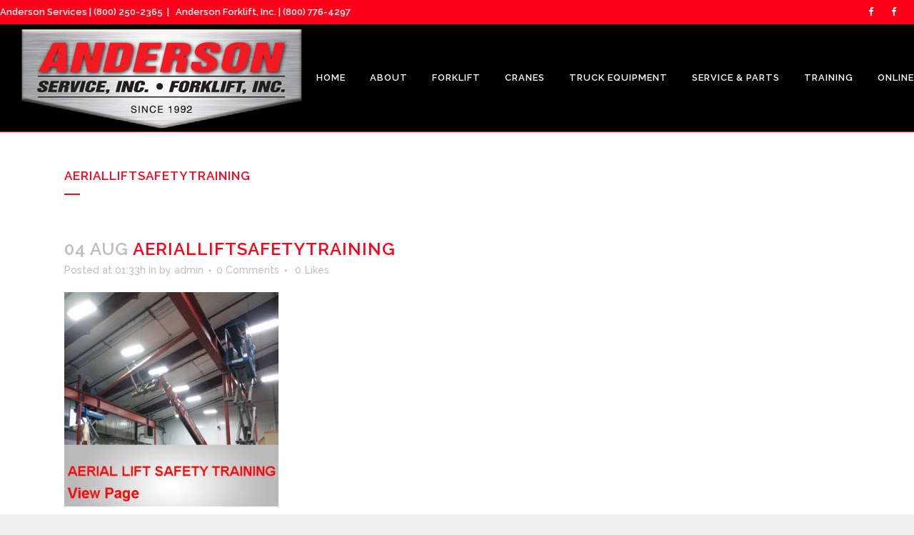

--- FILE ---
content_type: text/html; charset=UTF-8
request_url: https://andersonforkliftinc.com/training/attachment/aerialliftsafetytraining/
body_size: 13893
content:
<!DOCTYPE html>
<html lang="en">
<head>
	<meta charset="UTF-8" />
	
	<title>aerialliftsafetytraining - Anderson Forklift</title>

	
			
						<meta name="viewport" content="width=device-width,initial-scale=1,user-scalable=no">
		
	<link rel="profile" href="https://gmpg.org/xfn/11" />
	<link rel="pingback" href="https://andersonforkliftinc.com/xmlrpc.php" />
	<link rel="shortcut icon" type="image/x-icon" href="https://andersonforkliftinc.com/wp-content/uploads/2017/02/forklift-icon-19-150x150-1.png">
	<link rel="apple-touch-icon" href="https://andersonforkliftinc.com/wp-content/uploads/2017/02/forklift-icon-19-150x150-1.png"/>
			<style>
		#wpadminbar #wp-admin-bar-cp_plugins_top_button .ab-icon:before {
			content: "\f533";
			top: 3px;
		}
		#wpadminbar #wp-admin-bar-cp_plugins_top_button .ab-icon {
			transform: rotate(45deg);
		}
		</style>
	<link href='//fonts.googleapis.com/css?family=Raleway:100,200,300,400,500,600,700,800,900,300italic,400italic' rel='stylesheet' type='text/css'>
<meta name='robots' content='index, follow, max-image-preview:large, max-snippet:-1, max-video-preview:-1' />
	<style>img:is([sizes="auto" i], [sizes^="auto," i]) { contain-intrinsic-size: 3000px 1500px }</style>
	
	<!-- This site is optimized with the Yoast SEO plugin v26.0 - https://yoast.com/wordpress/plugins/seo/ -->
	<link rel="canonical" href="https://andersonforkliftinc.com/training/attachment/aerialliftsafetytraining/" />
	<meta property="og:locale" content="en_US" />
	<meta property="og:type" content="article" />
	<meta property="og:title" content="aerialliftsafetytraining - Anderson Forklift" />
	<meta property="og:url" content="https://andersonforkliftinc.com/training/attachment/aerialliftsafetytraining/" />
	<meta property="og:site_name" content="Anderson Forklift" />
	<meta property="og:image" content="https://andersonforkliftinc.com/training/attachment/aerialliftsafetytraining" />
	<meta property="og:image:width" content="500" />
	<meta property="og:image:height" content="500" />
	<meta property="og:image:type" content="image/jpeg" />
	<meta name="twitter:card" content="summary_large_image" />
	<script type="application/ld+json" class="yoast-schema-graph">{"@context":"https://schema.org","@graph":[{"@type":"WebPage","@id":"https://andersonforkliftinc.com/training/attachment/aerialliftsafetytraining/","url":"https://andersonforkliftinc.com/training/attachment/aerialliftsafetytraining/","name":"aerialliftsafetytraining - Anderson Forklift","isPartOf":{"@id":"https://andersonforkliftinc.com/#website"},"primaryImageOfPage":{"@id":"https://andersonforkliftinc.com/training/attachment/aerialliftsafetytraining/#primaryimage"},"image":{"@id":"https://andersonforkliftinc.com/training/attachment/aerialliftsafetytraining/#primaryimage"},"thumbnailUrl":"https://andersonforkliftinc.com/wp-content/uploads/2018/08/aerialliftsafetytraining.jpg","datePublished":"2018-08-04T01:33:24+00:00","breadcrumb":{"@id":"https://andersonforkliftinc.com/training/attachment/aerialliftsafetytraining/#breadcrumb"},"inLanguage":"en","potentialAction":[{"@type":"ReadAction","target":["https://andersonforkliftinc.com/training/attachment/aerialliftsafetytraining/"]}]},{"@type":"ImageObject","inLanguage":"en","@id":"https://andersonforkliftinc.com/training/attachment/aerialliftsafetytraining/#primaryimage","url":"https://andersonforkliftinc.com/wp-content/uploads/2018/08/aerialliftsafetytraining.jpg","contentUrl":"https://andersonforkliftinc.com/wp-content/uploads/2018/08/aerialliftsafetytraining.jpg","width":500,"height":500},{"@type":"BreadcrumbList","@id":"https://andersonforkliftinc.com/training/attachment/aerialliftsafetytraining/#breadcrumb","itemListElement":[{"@type":"ListItem","position":1,"name":"Home","item":"https://andersonforkliftinc.com/"},{"@type":"ListItem","position":2,"name":"Training","item":"https://andersonforkliftinc.com/training/"},{"@type":"ListItem","position":3,"name":"aerialliftsafetytraining"}]},{"@type":"WebSite","@id":"https://andersonforkliftinc.com/#website","url":"https://andersonforkliftinc.com/","name":"Anderson Forklift","description":"Material Handling Specialsts For Over 35 Years","potentialAction":[{"@type":"SearchAction","target":{"@type":"EntryPoint","urlTemplate":"https://andersonforkliftinc.com/?s={search_term_string}"},"query-input":{"@type":"PropertyValueSpecification","valueRequired":true,"valueName":"search_term_string"}}],"inLanguage":"en"}]}</script>
	<!-- / Yoast SEO plugin. -->


<link rel='dns-prefetch' href='//fonts.googleapis.com' />
<link href='https://fonts.googleapis.com' rel='preconnect' />
<link href='//fonts.gstatic.com' crossorigin='' rel='preconnect' />
<link rel="alternate" type="application/rss+xml" title="Anderson Forklift &raquo; Feed" href="https://andersonforkliftinc.com/feed/" />
<link rel="alternate" type="application/rss+xml" title="Anderson Forklift &raquo; Comments Feed" href="https://andersonforkliftinc.com/comments/feed/" />
<link rel="alternate" type="application/rss+xml" title="Anderson Forklift &raquo; aerialliftsafetytraining Comments Feed" href="https://andersonforkliftinc.com/training/attachment/aerialliftsafetytraining/feed/" />
		<style>
			.lazyload,
			.lazyloading {
				max-width: 100%;
			}
		</style>
		<script type="text/javascript">
/* <![CDATA[ */
window._wpemojiSettings = {"baseUrl":"https:\/\/s.w.org\/images\/core\/emoji\/16.0.1\/72x72\/","ext":".png","svgUrl":"https:\/\/s.w.org\/images\/core\/emoji\/16.0.1\/svg\/","svgExt":".svg","source":{"concatemoji":"https:\/\/andersonforkliftinc.com\/wp-includes\/js\/wp-emoji-release.min.js?ver=6.8.3"}};
/*! This file is auto-generated */
!function(s,n){var o,i,e;function c(e){try{var t={supportTests:e,timestamp:(new Date).valueOf()};sessionStorage.setItem(o,JSON.stringify(t))}catch(e){}}function p(e,t,n){e.clearRect(0,0,e.canvas.width,e.canvas.height),e.fillText(t,0,0);var t=new Uint32Array(e.getImageData(0,0,e.canvas.width,e.canvas.height).data),a=(e.clearRect(0,0,e.canvas.width,e.canvas.height),e.fillText(n,0,0),new Uint32Array(e.getImageData(0,0,e.canvas.width,e.canvas.height).data));return t.every(function(e,t){return e===a[t]})}function u(e,t){e.clearRect(0,0,e.canvas.width,e.canvas.height),e.fillText(t,0,0);for(var n=e.getImageData(16,16,1,1),a=0;a<n.data.length;a++)if(0!==n.data[a])return!1;return!0}function f(e,t,n,a){switch(t){case"flag":return n(e,"\ud83c\udff3\ufe0f\u200d\u26a7\ufe0f","\ud83c\udff3\ufe0f\u200b\u26a7\ufe0f")?!1:!n(e,"\ud83c\udde8\ud83c\uddf6","\ud83c\udde8\u200b\ud83c\uddf6")&&!n(e,"\ud83c\udff4\udb40\udc67\udb40\udc62\udb40\udc65\udb40\udc6e\udb40\udc67\udb40\udc7f","\ud83c\udff4\u200b\udb40\udc67\u200b\udb40\udc62\u200b\udb40\udc65\u200b\udb40\udc6e\u200b\udb40\udc67\u200b\udb40\udc7f");case"emoji":return!a(e,"\ud83e\udedf")}return!1}function g(e,t,n,a){var r="undefined"!=typeof WorkerGlobalScope&&self instanceof WorkerGlobalScope?new OffscreenCanvas(300,150):s.createElement("canvas"),o=r.getContext("2d",{willReadFrequently:!0}),i=(o.textBaseline="top",o.font="600 32px Arial",{});return e.forEach(function(e){i[e]=t(o,e,n,a)}),i}function t(e){var t=s.createElement("script");t.src=e,t.defer=!0,s.head.appendChild(t)}"undefined"!=typeof Promise&&(o="wpEmojiSettingsSupports",i=["flag","emoji"],n.supports={everything:!0,everythingExceptFlag:!0},e=new Promise(function(e){s.addEventListener("DOMContentLoaded",e,{once:!0})}),new Promise(function(t){var n=function(){try{var e=JSON.parse(sessionStorage.getItem(o));if("object"==typeof e&&"number"==typeof e.timestamp&&(new Date).valueOf()<e.timestamp+604800&&"object"==typeof e.supportTests)return e.supportTests}catch(e){}return null}();if(!n){if("undefined"!=typeof Worker&&"undefined"!=typeof OffscreenCanvas&&"undefined"!=typeof URL&&URL.createObjectURL&&"undefined"!=typeof Blob)try{var e="postMessage("+g.toString()+"("+[JSON.stringify(i),f.toString(),p.toString(),u.toString()].join(",")+"));",a=new Blob([e],{type:"text/javascript"}),r=new Worker(URL.createObjectURL(a),{name:"wpTestEmojiSupports"});return void(r.onmessage=function(e){c(n=e.data),r.terminate(),t(n)})}catch(e){}c(n=g(i,f,p,u))}t(n)}).then(function(e){for(var t in e)n.supports[t]=e[t],n.supports.everything=n.supports.everything&&n.supports[t],"flag"!==t&&(n.supports.everythingExceptFlag=n.supports.everythingExceptFlag&&n.supports[t]);n.supports.everythingExceptFlag=n.supports.everythingExceptFlag&&!n.supports.flag,n.DOMReady=!1,n.readyCallback=function(){n.DOMReady=!0}}).then(function(){return e}).then(function(){var e;n.supports.everything||(n.readyCallback(),(e=n.source||{}).concatemoji?t(e.concatemoji):e.wpemoji&&e.twemoji&&(t(e.twemoji),t(e.wpemoji)))}))}((window,document),window._wpemojiSettings);
/* ]]> */
</script>
<link rel='stylesheet' id='fonts-google-css-css' href='https://fonts.googleapis.com/css?family=Cabin%3A400%2C700%2C600&#038;ver=6.8.3' type='text/css' media='all' />
<style id='wp-emoji-styles-inline-css' type='text/css'>

	img.wp-smiley, img.emoji {
		display: inline !important;
		border: none !important;
		box-shadow: none !important;
		height: 1em !important;
		width: 1em !important;
		margin: 0 0.07em !important;
		vertical-align: -0.1em !important;
		background: none !important;
		padding: 0 !important;
	}
</style>
<link rel='stylesheet' id='wp-block-library-css' href='https://andersonforkliftinc.com/wp-includes/css/dist/block-library/style.min.css?ver=6.8.3' type='text/css' media='all' />
<style id='classic-theme-styles-inline-css' type='text/css'>
/*! This file is auto-generated */
.wp-block-button__link{color:#fff;background-color:#32373c;border-radius:9999px;box-shadow:none;text-decoration:none;padding:calc(.667em + 2px) calc(1.333em + 2px);font-size:1.125em}.wp-block-file__button{background:#32373c;color:#fff;text-decoration:none}
</style>
<style id='global-styles-inline-css' type='text/css'>
:root{--wp--preset--aspect-ratio--square: 1;--wp--preset--aspect-ratio--4-3: 4/3;--wp--preset--aspect-ratio--3-4: 3/4;--wp--preset--aspect-ratio--3-2: 3/2;--wp--preset--aspect-ratio--2-3: 2/3;--wp--preset--aspect-ratio--16-9: 16/9;--wp--preset--aspect-ratio--9-16: 9/16;--wp--preset--color--black: #000000;--wp--preset--color--cyan-bluish-gray: #abb8c3;--wp--preset--color--white: #ffffff;--wp--preset--color--pale-pink: #f78da7;--wp--preset--color--vivid-red: #cf2e2e;--wp--preset--color--luminous-vivid-orange: #ff6900;--wp--preset--color--luminous-vivid-amber: #fcb900;--wp--preset--color--light-green-cyan: #7bdcb5;--wp--preset--color--vivid-green-cyan: #00d084;--wp--preset--color--pale-cyan-blue: #8ed1fc;--wp--preset--color--vivid-cyan-blue: #0693e3;--wp--preset--color--vivid-purple: #9b51e0;--wp--preset--gradient--vivid-cyan-blue-to-vivid-purple: linear-gradient(135deg,rgba(6,147,227,1) 0%,rgb(155,81,224) 100%);--wp--preset--gradient--light-green-cyan-to-vivid-green-cyan: linear-gradient(135deg,rgb(122,220,180) 0%,rgb(0,208,130) 100%);--wp--preset--gradient--luminous-vivid-amber-to-luminous-vivid-orange: linear-gradient(135deg,rgba(252,185,0,1) 0%,rgba(255,105,0,1) 100%);--wp--preset--gradient--luminous-vivid-orange-to-vivid-red: linear-gradient(135deg,rgba(255,105,0,1) 0%,rgb(207,46,46) 100%);--wp--preset--gradient--very-light-gray-to-cyan-bluish-gray: linear-gradient(135deg,rgb(238,238,238) 0%,rgb(169,184,195) 100%);--wp--preset--gradient--cool-to-warm-spectrum: linear-gradient(135deg,rgb(74,234,220) 0%,rgb(151,120,209) 20%,rgb(207,42,186) 40%,rgb(238,44,130) 60%,rgb(251,105,98) 80%,rgb(254,248,76) 100%);--wp--preset--gradient--blush-light-purple: linear-gradient(135deg,rgb(255,206,236) 0%,rgb(152,150,240) 100%);--wp--preset--gradient--blush-bordeaux: linear-gradient(135deg,rgb(254,205,165) 0%,rgb(254,45,45) 50%,rgb(107,0,62) 100%);--wp--preset--gradient--luminous-dusk: linear-gradient(135deg,rgb(255,203,112) 0%,rgb(199,81,192) 50%,rgb(65,88,208) 100%);--wp--preset--gradient--pale-ocean: linear-gradient(135deg,rgb(255,245,203) 0%,rgb(182,227,212) 50%,rgb(51,167,181) 100%);--wp--preset--gradient--electric-grass: linear-gradient(135deg,rgb(202,248,128) 0%,rgb(113,206,126) 100%);--wp--preset--gradient--midnight: linear-gradient(135deg,rgb(2,3,129) 0%,rgb(40,116,252) 100%);--wp--preset--font-size--small: 13px;--wp--preset--font-size--medium: 20px;--wp--preset--font-size--large: 36px;--wp--preset--font-size--x-large: 42px;--wp--preset--spacing--20: 0.44rem;--wp--preset--spacing--30: 0.67rem;--wp--preset--spacing--40: 1rem;--wp--preset--spacing--50: 1.5rem;--wp--preset--spacing--60: 2.25rem;--wp--preset--spacing--70: 3.38rem;--wp--preset--spacing--80: 5.06rem;--wp--preset--shadow--natural: 6px 6px 9px rgba(0, 0, 0, 0.2);--wp--preset--shadow--deep: 12px 12px 50px rgba(0, 0, 0, 0.4);--wp--preset--shadow--sharp: 6px 6px 0px rgba(0, 0, 0, 0.2);--wp--preset--shadow--outlined: 6px 6px 0px -3px rgba(255, 255, 255, 1), 6px 6px rgba(0, 0, 0, 1);--wp--preset--shadow--crisp: 6px 6px 0px rgba(0, 0, 0, 1);}:where(.is-layout-flex){gap: 0.5em;}:where(.is-layout-grid){gap: 0.5em;}body .is-layout-flex{display: flex;}.is-layout-flex{flex-wrap: wrap;align-items: center;}.is-layout-flex > :is(*, div){margin: 0;}body .is-layout-grid{display: grid;}.is-layout-grid > :is(*, div){margin: 0;}:where(.wp-block-columns.is-layout-flex){gap: 2em;}:where(.wp-block-columns.is-layout-grid){gap: 2em;}:where(.wp-block-post-template.is-layout-flex){gap: 1.25em;}:where(.wp-block-post-template.is-layout-grid){gap: 1.25em;}.has-black-color{color: var(--wp--preset--color--black) !important;}.has-cyan-bluish-gray-color{color: var(--wp--preset--color--cyan-bluish-gray) !important;}.has-white-color{color: var(--wp--preset--color--white) !important;}.has-pale-pink-color{color: var(--wp--preset--color--pale-pink) !important;}.has-vivid-red-color{color: var(--wp--preset--color--vivid-red) !important;}.has-luminous-vivid-orange-color{color: var(--wp--preset--color--luminous-vivid-orange) !important;}.has-luminous-vivid-amber-color{color: var(--wp--preset--color--luminous-vivid-amber) !important;}.has-light-green-cyan-color{color: var(--wp--preset--color--light-green-cyan) !important;}.has-vivid-green-cyan-color{color: var(--wp--preset--color--vivid-green-cyan) !important;}.has-pale-cyan-blue-color{color: var(--wp--preset--color--pale-cyan-blue) !important;}.has-vivid-cyan-blue-color{color: var(--wp--preset--color--vivid-cyan-blue) !important;}.has-vivid-purple-color{color: var(--wp--preset--color--vivid-purple) !important;}.has-black-background-color{background-color: var(--wp--preset--color--black) !important;}.has-cyan-bluish-gray-background-color{background-color: var(--wp--preset--color--cyan-bluish-gray) !important;}.has-white-background-color{background-color: var(--wp--preset--color--white) !important;}.has-pale-pink-background-color{background-color: var(--wp--preset--color--pale-pink) !important;}.has-vivid-red-background-color{background-color: var(--wp--preset--color--vivid-red) !important;}.has-luminous-vivid-orange-background-color{background-color: var(--wp--preset--color--luminous-vivid-orange) !important;}.has-luminous-vivid-amber-background-color{background-color: var(--wp--preset--color--luminous-vivid-amber) !important;}.has-light-green-cyan-background-color{background-color: var(--wp--preset--color--light-green-cyan) !important;}.has-vivid-green-cyan-background-color{background-color: var(--wp--preset--color--vivid-green-cyan) !important;}.has-pale-cyan-blue-background-color{background-color: var(--wp--preset--color--pale-cyan-blue) !important;}.has-vivid-cyan-blue-background-color{background-color: var(--wp--preset--color--vivid-cyan-blue) !important;}.has-vivid-purple-background-color{background-color: var(--wp--preset--color--vivid-purple) !important;}.has-black-border-color{border-color: var(--wp--preset--color--black) !important;}.has-cyan-bluish-gray-border-color{border-color: var(--wp--preset--color--cyan-bluish-gray) !important;}.has-white-border-color{border-color: var(--wp--preset--color--white) !important;}.has-pale-pink-border-color{border-color: var(--wp--preset--color--pale-pink) !important;}.has-vivid-red-border-color{border-color: var(--wp--preset--color--vivid-red) !important;}.has-luminous-vivid-orange-border-color{border-color: var(--wp--preset--color--luminous-vivid-orange) !important;}.has-luminous-vivid-amber-border-color{border-color: var(--wp--preset--color--luminous-vivid-amber) !important;}.has-light-green-cyan-border-color{border-color: var(--wp--preset--color--light-green-cyan) !important;}.has-vivid-green-cyan-border-color{border-color: var(--wp--preset--color--vivid-green-cyan) !important;}.has-pale-cyan-blue-border-color{border-color: var(--wp--preset--color--pale-cyan-blue) !important;}.has-vivid-cyan-blue-border-color{border-color: var(--wp--preset--color--vivid-cyan-blue) !important;}.has-vivid-purple-border-color{border-color: var(--wp--preset--color--vivid-purple) !important;}.has-vivid-cyan-blue-to-vivid-purple-gradient-background{background: var(--wp--preset--gradient--vivid-cyan-blue-to-vivid-purple) !important;}.has-light-green-cyan-to-vivid-green-cyan-gradient-background{background: var(--wp--preset--gradient--light-green-cyan-to-vivid-green-cyan) !important;}.has-luminous-vivid-amber-to-luminous-vivid-orange-gradient-background{background: var(--wp--preset--gradient--luminous-vivid-amber-to-luminous-vivid-orange) !important;}.has-luminous-vivid-orange-to-vivid-red-gradient-background{background: var(--wp--preset--gradient--luminous-vivid-orange-to-vivid-red) !important;}.has-very-light-gray-to-cyan-bluish-gray-gradient-background{background: var(--wp--preset--gradient--very-light-gray-to-cyan-bluish-gray) !important;}.has-cool-to-warm-spectrum-gradient-background{background: var(--wp--preset--gradient--cool-to-warm-spectrum) !important;}.has-blush-light-purple-gradient-background{background: var(--wp--preset--gradient--blush-light-purple) !important;}.has-blush-bordeaux-gradient-background{background: var(--wp--preset--gradient--blush-bordeaux) !important;}.has-luminous-dusk-gradient-background{background: var(--wp--preset--gradient--luminous-dusk) !important;}.has-pale-ocean-gradient-background{background: var(--wp--preset--gradient--pale-ocean) !important;}.has-electric-grass-gradient-background{background: var(--wp--preset--gradient--electric-grass) !important;}.has-midnight-gradient-background{background: var(--wp--preset--gradient--midnight) !important;}.has-small-font-size{font-size: var(--wp--preset--font-size--small) !important;}.has-medium-font-size{font-size: var(--wp--preset--font-size--medium) !important;}.has-large-font-size{font-size: var(--wp--preset--font-size--large) !important;}.has-x-large-font-size{font-size: var(--wp--preset--font-size--x-large) !important;}
:where(.wp-block-post-template.is-layout-flex){gap: 1.25em;}:where(.wp-block-post-template.is-layout-grid){gap: 1.25em;}
:where(.wp-block-columns.is-layout-flex){gap: 2em;}:where(.wp-block-columns.is-layout-grid){gap: 2em;}
:root :where(.wp-block-pullquote){font-size: 1.5em;line-height: 1.6;}
</style>
<link rel='stylesheet' id='cptch_stylesheet-css' href='https://andersonforkliftinc.com/wp-content/plugins/captcha/css/front_end_style.css?ver=4.4.5' type='text/css' media='all' />
<link rel='stylesheet' id='dashicons-css' href='https://andersonforkliftinc.com/wp-includes/css/dashicons.min.css?ver=6.8.3' type='text/css' media='all' />
<link rel='stylesheet' id='cptch_desktop_style-css' href='https://andersonforkliftinc.com/wp-content/plugins/captcha/css/desktop_style.css?ver=4.4.5' type='text/css' media='all' />
<link rel='stylesheet' id='contact-form-7-css' href='https://andersonforkliftinc.com/wp-content/plugins/contact-form-7/includes/css/styles.css?ver=6.1.1' type='text/css' media='all' />
<link rel='stylesheet' id='default_style-css' href='https://andersonforkliftinc.com/wp-content/themes/bridge/style.css?ver=6.8.3' type='text/css' media='all' />
<link rel='stylesheet' id='qode_font_awesome-css' href='https://andersonforkliftinc.com/wp-content/themes/bridge/css/font-awesome/css/font-awesome.min.css?ver=6.8.3' type='text/css' media='all' />
<link rel='stylesheet' id='qode_font_elegant-css' href='https://andersonforkliftinc.com/wp-content/themes/bridge/css/elegant-icons/style.min.css?ver=6.8.3' type='text/css' media='all' />
<link rel='stylesheet' id='qode_linea_icons-css' href='https://andersonforkliftinc.com/wp-content/themes/bridge/css/linea-icons/style.css?ver=6.8.3' type='text/css' media='all' />
<link rel='stylesheet' id='stylesheet-css' href='https://andersonforkliftinc.com/wp-content/themes/bridge/css/stylesheet.min.css?ver=6.8.3' type='text/css' media='all' />
<link rel='stylesheet' id='qode_print-css' href='https://andersonforkliftinc.com/wp-content/themes/bridge/css/print.css?ver=6.8.3' type='text/css' media='all' />
<link rel='stylesheet' id='mac_stylesheet-css' href='https://andersonforkliftinc.com/wp-content/themes/bridge/css/mac_stylesheet.css?ver=6.8.3' type='text/css' media='all' />
<link rel='stylesheet' id='webkit-css' href='https://andersonforkliftinc.com/wp-content/themes/bridge/css/webkit_stylesheet.css?ver=6.8.3' type='text/css' media='all' />
<link rel='stylesheet' id='style_dynamic-css' href='https://andersonforkliftinc.com/wp-content/themes/bridge/css/style_dynamic.css?ver=1546916835' type='text/css' media='all' />
<link rel='stylesheet' id='responsive-css' href='https://andersonforkliftinc.com/wp-content/themes/bridge/css/responsive.min.css?ver=6.8.3' type='text/css' media='all' />
<link rel='stylesheet' id='style_dynamic_responsive-css' href='https://andersonforkliftinc.com/wp-content/themes/bridge/css/style_dynamic_responsive.css?ver=1546916835' type='text/css' media='all' />
<link rel='stylesheet' id='js_composer_front-css' href='https://andersonforkliftinc.com/wp-content/plugins/js_composer/assets/css/js_composer.min.css?ver=7.9' type='text/css' media='all' />
<link rel='stylesheet' id='custom_css-css' href='https://andersonforkliftinc.com/wp-content/themes/bridge/css/custom_css.css?ver=1546916835' type='text/css' media='all' />
<link rel='stylesheet' id='childstyle-css' href='https://andersonforkliftinc.com/wp-content/themes/bridge-child/style.css?ver=6.8.3' type='text/css' media='all' />
<link rel='stylesheet' id='hor-tree-css-css' href='https://andersonforkliftinc.com/wp-content/plugins/tree-website-map/lib/horizontal-tree/style.css?ver=6.8.3' type='text/css' media='all' />
<link rel='stylesheet' id='wm-awesome-css-css' href='https://andersonforkliftinc.com/wp-content/plugins/tree-website-map/lib/font-awesome/css/font-awesome.min.css?ver=6.8.3' type='text/css' media='all' />
<link rel='stylesheet' id='wm-jstree-proton-theme-css-css' href='https://andersonforkliftinc.com/wp-content/plugins/tree-website-map/lib/jstree-bootstrap-theme/src/themes/proton/style.css?ver=6.8.3' type='text/css' media='all' />
<link rel='stylesheet' id='jstree-css-css' href='https://andersonforkliftinc.com/wp-content/plugins/tree-website-map/lib/jstree/dist/themes/default/style.css?ver=6.8.3' type='text/css' media='all' />
<link rel='stylesheet' id='wm-css-css' href='https://andersonforkliftinc.com/wp-content/plugins/tree-website-map/css/style_css.css?ver=1.1' type='text/css' media='all' />
<script type="text/javascript" src="https://andersonforkliftinc.com/wp-includes/js/jquery/jquery.min.js?ver=3.7.1" id="jquery-core-js"></script>
<script type="text/javascript" src="https://andersonforkliftinc.com/wp-includes/js/jquery/jquery-migrate.min.js?ver=3.4.1" id="jquery-migrate-js"></script>
<script type="text/javascript" src="https://andersonforkliftinc.com/wp-content/plugins/revslider/public/assets/js/rbtools.min.js?ver=6.6.14" async id="tp-tools-js"></script>
<script type="text/javascript" src="https://andersonforkliftinc.com/wp-content/plugins/revslider/public/assets/js/rs6.min.js?ver=6.6.14" async id="revmin-js"></script>
<script type="text/javascript" src="https://andersonforkliftinc.com/wp-content/plugins/tree-website-map/lib/horizontal-tree/js/jquery-ui.js?ver=6.8.3" id="jquery-ui-js-js"></script>
<script type="text/javascript" src="https://andersonforkliftinc.com/wp-content/plugins/tree-website-map/js/js.js?ver=6.8.3" id="wm-js-js"></script>
<script></script><link rel="https://api.w.org/" href="https://andersonforkliftinc.com/wp-json/" /><link rel="alternate" title="JSON" type="application/json" href="https://andersonforkliftinc.com/wp-json/wp/v2/media/758" /><link rel="EditURI" type="application/rsd+xml" title="RSD" href="https://andersonforkliftinc.com/xmlrpc.php?rsd" />
<meta name="generator" content="WordPress 6.8.3" />
<link rel='shortlink' href='https://andersonforkliftinc.com/?p=758' />
<link rel="alternate" title="oEmbed (JSON)" type="application/json+oembed" href="https://andersonforkliftinc.com/wp-json/oembed/1.0/embed?url=https%3A%2F%2Fandersonforkliftinc.com%2Ftraining%2Fattachment%2Faerialliftsafetytraining%2F" />
<link rel="alternate" title="oEmbed (XML)" type="text/xml+oembed" href="https://andersonforkliftinc.com/wp-json/oembed/1.0/embed?url=https%3A%2F%2Fandersonforkliftinc.com%2Ftraining%2Fattachment%2Faerialliftsafetytraining%2F&#038;format=xml" />
		<script>
			document.documentElement.className = document.documentElement.className.replace('no-js', 'js');
		</script>
				<style>
			.no-js img.lazyload {
				display: none;
			}

			figure.wp-block-image img.lazyloading {
				min-width: 150px;
			}

			.lazyload,
			.lazyloading {
				--smush-placeholder-width: 100px;
				--smush-placeholder-aspect-ratio: 1/1;
				width: var(--smush-image-width, var(--smush-placeholder-width)) !important;
				aspect-ratio: var(--smush-image-aspect-ratio, var(--smush-placeholder-aspect-ratio)) !important;
			}

						.lazyload, .lazyloading {
				opacity: 0;
			}

			.lazyloaded {
				opacity: 1;
				transition: opacity 400ms;
				transition-delay: 0ms;
			}

					</style>
		<meta name="generator" content="Powered by WPBakery Page Builder - drag and drop page builder for WordPress."/>
<meta name="generator" content="Powered by Slider Revolution 6.6.14 - responsive, Mobile-Friendly Slider Plugin for WordPress with comfortable drag and drop interface." />
<script>function setREVStartSize(e){
			//window.requestAnimationFrame(function() {
				window.RSIW = window.RSIW===undefined ? window.innerWidth : window.RSIW;
				window.RSIH = window.RSIH===undefined ? window.innerHeight : window.RSIH;
				try {
					var pw = document.getElementById(e.c).parentNode.offsetWidth,
						newh;
					pw = pw===0 || isNaN(pw) || (e.l=="fullwidth" || e.layout=="fullwidth") ? window.RSIW : pw;
					e.tabw = e.tabw===undefined ? 0 : parseInt(e.tabw);
					e.thumbw = e.thumbw===undefined ? 0 : parseInt(e.thumbw);
					e.tabh = e.tabh===undefined ? 0 : parseInt(e.tabh);
					e.thumbh = e.thumbh===undefined ? 0 : parseInt(e.thumbh);
					e.tabhide = e.tabhide===undefined ? 0 : parseInt(e.tabhide);
					e.thumbhide = e.thumbhide===undefined ? 0 : parseInt(e.thumbhide);
					e.mh = e.mh===undefined || e.mh=="" || e.mh==="auto" ? 0 : parseInt(e.mh,0);
					if(e.layout==="fullscreen" || e.l==="fullscreen")
						newh = Math.max(e.mh,window.RSIH);
					else{
						e.gw = Array.isArray(e.gw) ? e.gw : [e.gw];
						for (var i in e.rl) if (e.gw[i]===undefined || e.gw[i]===0) e.gw[i] = e.gw[i-1];
						e.gh = e.el===undefined || e.el==="" || (Array.isArray(e.el) && e.el.length==0)? e.gh : e.el;
						e.gh = Array.isArray(e.gh) ? e.gh : [e.gh];
						for (var i in e.rl) if (e.gh[i]===undefined || e.gh[i]===0) e.gh[i] = e.gh[i-1];
											
						var nl = new Array(e.rl.length),
							ix = 0,
							sl;
						e.tabw = e.tabhide>=pw ? 0 : e.tabw;
						e.thumbw = e.thumbhide>=pw ? 0 : e.thumbw;
						e.tabh = e.tabhide>=pw ? 0 : e.tabh;
						e.thumbh = e.thumbhide>=pw ? 0 : e.thumbh;
						for (var i in e.rl) nl[i] = e.rl[i]<window.RSIW ? 0 : e.rl[i];
						sl = nl[0];
						for (var i in nl) if (sl>nl[i] && nl[i]>0) { sl = nl[i]; ix=i;}
						var m = pw>(e.gw[ix]+e.tabw+e.thumbw) ? 1 : (pw-(e.tabw+e.thumbw)) / (e.gw[ix]);
						newh =  (e.gh[ix] * m) + (e.tabh + e.thumbh);
					}
					var el = document.getElementById(e.c);
					if (el!==null && el) el.style.height = newh+"px";
					el = document.getElementById(e.c+"_wrapper");
					if (el!==null && el) {
						el.style.height = newh+"px";
						el.style.display = "block";
					}
				} catch(e){
					console.log("Failure at Presize of Slider:" + e)
				}
			//});
		  };</script>
<noscript><style> .wpb_animate_when_almost_visible { opacity: 1; }</style></noscript></head>
<!-- phone insertion script begins -->
 
<script type='text/javascript' src='https://reports.hibu.com/analytics/js/ybDynamicPhoneInsertion.js'></script>
 
<script>
 
ybFindPhNums = ['18007764297', '18007764297', '18002502365', '18002502365'];
ybReplacePhNums = ['18009825065', '18004818896', '18009970722', '18008989302'];
 
            document.addEventListener("YextPhoneChangeEvent", yextPhoneChangeEventHandler, false);
 
            function yextPhoneChangeEventHandler(e) {
                        e.preventDefault();
                        ybFun_ReplaceText();
            }
 
            if (typeof dmAPI != 'undefined') {
                        dmAPI.runOnReady('dpni', function() {
                                    setTimeout(ybFun_ReplaceText, 500);
                        });
                        dmAPI.subscribeEvent(dmAPI.EVENTS.SHOW_POPUP, function(data) {
                                    setTimeout(ybFun_ReplaceText, 500);
                                    console.log('dmAPI.EVENTS.SHOW_POPUP' + data);
                        });
            } else {
                        window.onload = function() {
                                    setTimeout(ybFun_ReplaceText, 500);
                        }
            }
 
</script>
 
<!-- phone insertion script ends -->

<body class="attachment wp-singular attachment-template-default single single-attachment postid-758 attachmentid-758 attachment-jpeg wp-theme-bridge wp-child-theme-bridge-child  paspartu_enabled hide_top_bar_on_mobile_header qode-content-sidebar-responsive qode-child-theme-ver-1.0.0 qode-theme-ver-9.1.3 wpb-js-composer js-comp-ver-7.9 vc_responsive">
	  <script type="text/javascript" src="https://secure.shoo5woop.com/js/166457.js" ></script>
<noscript><img alt="" src="https://secure.shoo5woop.com/166457.png" style="display:none;" /></noscript>
	  

						<div class="wrapper">
	<div class="wrapper_inner">
	<!-- Google Analytics start -->
			<script>
			var _gaq = _gaq || [];
			_gaq.push(['_setAccount', 'UA-107280954-1']);
			_gaq.push(['_trackPageview']);

			(function() {
				var ga = document.createElement('script'); ga.type = 'text/javascript'; ga.async = true;
				ga.src = ('https:' == document.location.protocol ? 'https://ssl' : 'http://www') + '.google-analytics.com/ga.js';
				var s = document.getElementsByTagName('script')[0]; s.parentNode.insertBefore(ga, s);
			})();
		</script>
		<!-- Google Analytics end -->

	


<header class=" has_top scroll_header_top_area  fixed scrolled_not_transparent with_border paspartu_header_alignment menu_position_left page_header">
    <div class="header_inner clearfix">

		<div class="header_top_bottom_holder">
			<div class="header_top clearfix" style='' >
								<div class="left">
						<div class="inner">
						<div class="header-widget widget_text header-left-widget">			<div class="textwidget">Anderson Services | <a href="tel:800-250-2365">(800) 250-2365</a><br/></div>
		</div><div class="header-widget widget_text header-left-widget">			<div class="textwidget">&nbsp; | &nbsp; Anderson Forklift, Inc. | 
<a href="tel:800-776-4297">(800) 776-4297</a></div>
		</div>						</div>
					</div>
					<div class="right">
						<div class="inner">
						<span class='q_social_icon_holder normal_social' ><a href='https://www.facebook.com/AndersonForklift/' target='_blank'><i class="qode_icon_font_awesome fa fa-facebook  simple_social" style="" ></i></a></span><span class='q_social_icon_holder normal_social' ><a href='https://www.facebook.com/AndersonServiceIncorporated/' target='_blank'><i class="qode_icon_font_awesome fa fa-facebook  simple_social" style="" ></i></a></span>						</div>
					</div>
						</div>
		<div class="header_bottom clearfix" style='' >
		                    					<div class="header_inner_left">
                        													<div class="mobile_menu_button">
                                <span>
                                    <i class="qode_icon_font_awesome fa fa-bars " ></i>                                </span>
                            </div>
												<div class="logo_wrapper">
                            							<div class="q_logo">
								<a href="https://andersonforkliftinc.com/">
									<img class="normal lazyload" data-src="https://andersonforkliftinc.com/wp-content/uploads/2017/07/logo.jpg" alt="Logo" src="[data-uri]" />
									<img class="light lazyload" data-src="https://andersonforkliftinc.com/wp-content/uploads/2017/07/logo-1.jpg" alt="Logo" src="[data-uri]" />
									<img class="dark lazyload" data-src="https://andersonforkliftinc.com/wp-content/uploads/2017/07/logo-2.jpg" alt="Logo" src="[data-uri]" />
									<img class="sticky lazyload" data-src="https://andersonforkliftinc.com/wp-content/uploads/2017/07/logo-3.jpg" alt="Logo" src="[data-uri]" />
									<img class="mobile lazyload" data-src="https://andersonforkliftinc.com/wp-content/uploads/2017/07/logo.jpg" alt="Logo" src="[data-uri]" />
																	</a>
							</div>
                            						</div>
                                                					</div>
                    					                                                							<div class="header_inner_right">
                                <div class="side_menu_button_wrapper right">
																		                                    <div class="side_menu_button">
									
										                                                                                                                    </div>
                                </div>
							</div>
												
						
						<nav class="main_menu drop_down left">
						<ul id="menu-main-menu" class=""><li id="nav-menu-item-279" class="menu-item menu-item-type-post_type menu-item-object-page menu-item-home  narrow"><a href="https://andersonforkliftinc.com/" class=""><i class="menu_icon blank fa"></i><span>Home</span><span class="plus"></span></a></li>
<li id="nav-menu-item-278" class="menu-item menu-item-type-post_type menu-item-object-page  narrow"><a href="https://andersonforkliftinc.com/about/" class=""><i class="menu_icon blank fa"></i><span>About</span><span class="plus"></span></a></li>
<li id="nav-menu-item-383" class="menu-item menu-item-type-post_type menu-item-object-page menu-item-has-children  has_sub wide"><a href="https://andersonforkliftinc.com/forklift-3/" class=""><i class="menu_icon blank fa"></i><span>Forklift</span><span class="plus"></span></a>
<div class="second"><div class="inner"><ul>
	<li id="nav-menu-item-385" class="menu-item menu-item-type-post_type menu-item-object-page "><a href="https://andersonforkliftinc.com/forklift-3/new/" class=""><i class="menu_icon blank fa"></i><span>New</span><span class="plus"></span></a></li>
	<li id="nav-menu-item-381" class="menu-item menu-item-type-post_type menu-item-object-page "><a href="https://andersonforkliftinc.com/forklift-3/forklifts-on-site/" class=""><i class="menu_icon blank fa"></i><span>Forklifts On Site</span><span class="plus"></span></a></li>
	<li id="nav-menu-item-1240" class="menu-item menu-item-type-post_type menu-item-object-page menu-item-has-children sub"><a href="https://andersonforkliftinc.com/doosan-forklifts/" class=""><i class="menu_icon blank fa"></i><span>Bobcat Forklifts</span><span class="plus"></span><i class="q_menu_arrow fa fa-angle-right"></i></a>
	<ul>
		<li id="nav-menu-item-1241" class="menu-item menu-item-type-post_type menu-item-object-page menu-item-has-children "><a href="https://andersonforkliftinc.com/unicarriers-products/" class=""><i class="menu_icon blank fa"></i><span>UniCarriers Products</span><span class="plus"></span></a>
		<ul>
			<li id="nav-menu-item-1242" class="menu-item menu-item-type-post_type menu-item-object-page menu-item-has-children "><a href="https://andersonforkliftinc.com/crown/" class=""><i class="menu_icon blank fa"></i><span>Crown</span><span class="plus"></span></a>
			<ul>
				<li id="nav-menu-item-1777" class="menu-item menu-item-type-custom menu-item-object-custom "><a target="_blank" href="https://shop.crown.com/" class=""><i class="menu_icon blank fa"></i><span>shop.crown.com</span><span class="plus"></span></a></li>
				<li id="nav-menu-item-1767" class="menu-item menu-item-type-custom menu-item-object-custom "><a target="_blank" href="https://www.crown.com/en-us/fleet-management.html" class=""><i class="menu_icon blank fa"></i><span>Crown Fleet Management Representation</span><span class="plus"></span></a></li>
				<li id="nav-menu-item-1768" class="menu-item menu-item-type-custom menu-item-object-custom "><a target="_blank" href="https://www.crown.com/en-us/v-force-energy-solutions.html" class=""><i class="menu_icon blank fa"></i><span>Crown V-Force Energy Solutions Representation</span><span class="plus"></span></a></li>
				<li id="nav-menu-item-1772" class="menu-item menu-item-type-custom menu-item-object-custom "><a target="_blank" href="https://www.crown.com/en-us/service-parts/forklift-service-request-app.html" class=""><i class="menu_icon blank fa"></i><span>Crown Service Request App</span><span class="plus"></span></a></li>
			</ul>
</li>
		</ul>
</li>
	</ul>
</li>
</ul></div></div>
</li>
<li id="nav-menu-item-843" class="menu-item menu-item-type-custom menu-item-object-custom menu-item-has-children  has_sub narrow"><a target="_blank" href="https://andersonserviceinc.com/cranes/" class=""><i class="menu_icon blank fa"></i><span>Cranes</span><span class="plus"></span></a>
<div class="second"><div class="inner"><ul>
	<li id="nav-menu-item-844" class="menu-item menu-item-type-custom menu-item-object-custom "><a target="_blank" href="https://andersonserviceinc.com/cranes/mobile/" class=""><i class="menu_icon blank fa"></i><span>Mobile</span><span class="plus"></span></a></li>
	<li id="nav-menu-item-845" class="menu-item menu-item-type-custom menu-item-object-custom "><a target="_blank" href="https://andersonserviceinc.com/cranes/hoist/" class=""><i class="menu_icon blank fa"></i><span>Hoist</span><span class="plus"></span></a></li>
	<li id="nav-menu-item-846" class="menu-item menu-item-type-custom menu-item-object-custom "><a href="https://andersonserviceinc.com/cranes/bridge/" class=""><i class="menu_icon blank fa"></i><span>Bridge</span><span class="plus"></span></a></li>
	<li id="nav-menu-item-847" class="menu-item menu-item-type-custom menu-item-object-custom "><a target="_blank" href="https://andersonserviceinc.com/cranes/gantry/" class=""><i class="menu_icon blank fa"></i><span>Gantry</span><span class="plus"></span></a></li>
	<li id="nav-menu-item-848" class="menu-item menu-item-type-custom menu-item-object-custom "><a target="_blank" href="https://andersonserviceinc.com/cranes/jib/" class=""><i class="menu_icon blank fa"></i><span>Jib</span><span class="plus"></span></a></li>
	<li id="nav-menu-item-301" class="menu-item menu-item-type-post_type menu-item-object-page "><a href="https://andersonforkliftinc.com/?page_id=247" class=""><i class="menu_icon blank fa"></i><span>Design/Install</span><span class="plus"></span></a></li>
</ul></div></div>
</li>
<li id="nav-menu-item-860" class="menu-item menu-item-type-custom menu-item-object-custom menu-item-has-children  has_sub narrow"><a target="_blank" href="https://andersonserviceinc.com/truck-equipment/" class=""><i class="menu_icon blank fa"></i><span>Truck Equipment</span><span class="plus"></span></a>
<div class="second"><div class="inner"><ul>
	<li id="nav-menu-item-861" class="menu-item menu-item-type-custom menu-item-object-custom "><a target="_blank" href="https://andersonserviceinc.com/truck-equipment/bodies-platforms/" class=""><i class="menu_icon blank fa"></i><span>Bodies &#038; Platforms</span><span class="plus"></span></a></li>
	<li id="nav-menu-item-862" class="menu-item menu-item-type-custom menu-item-object-custom "><a target="_blank" href="https://andersonserviceinc.com/truck-equipment/lifts-gates/" class=""><i class="menu_icon blank fa"></i><span>Lifts &#038; Gates</span><span class="plus"></span></a></li>
	<li id="nav-menu-item-863" class="menu-item menu-item-type-custom menu-item-object-custom "><a target="_blank" href="https://andersonserviceinc.com/truck-equipment/snow-plows/" class=""><i class="menu_icon blank fa"></i><span>Snow Plows</span><span class="plus"></span></a></li>
</ul></div></div>
</li>
<li id="nav-menu-item-416" class="menu-item menu-item-type-post_type menu-item-object-page menu-item-has-children  has_sub wide"><a href="https://andersonforkliftinc.com/service-parts/" class=""><i class="menu_icon blank fa"></i><span>Service &#038; Parts</span><span class="plus"></span></a>
<div class="second"><div class="inner"><ul>
	<li id="nav-menu-item-425" class="menu-item menu-item-type-post_type menu-item-object-page "><a href="https://andersonforkliftinc.com/service-parts/inspections/" class=""><i class="menu_icon blank fa"></i><span>Inspections</span><span class="plus"></span></a></li>
	<li id="nav-menu-item-431" class="menu-item menu-item-type-post_type menu-item-object-page "><a href="https://andersonforkliftinc.com/service-parts/our-service/" class=""><i class="menu_icon blank fa"></i><span>Our Service</span><span class="plus"></span></a></li>
	<li id="nav-menu-item-430" class="menu-item menu-item-type-post_type menu-item-object-page "><a href="https://andersonforkliftinc.com/service-parts/parts-inquiry/" class=""><i class="menu_icon blank fa"></i><span>Parts Inquiry</span><span class="plus"></span></a></li>
</ul></div></div>
</li>
<li id="nav-menu-item-1061" class="menu-item menu-item-type-custom menu-item-object-custom menu-item-has-children  has_sub narrow"><a href="https://andersonforkliftinc.com/training/" class=""><i class="menu_icon blank fa"></i><span>Training</span><span class="plus"></span></a>
<div class="second"><div class="inner"><ul>
	<li id="nav-menu-item-867" class="menu-item menu-item-type-custom menu-item-object-custom "><a target="_blank" href="https://andersonserviceinc.com/training/aerial-work-platforms/" class=""><i class="menu_icon blank fa"></i><span>Aerial Work Platforms</span><span class="plus"></span></a></li>
	<li id="nav-menu-item-1062" class="menu-item menu-item-type-custom menu-item-object-custom "><a href="https://andersonforkliftinc.com/forklift-safety-training-billings-mt/" class=""><i class="menu_icon blank fa"></i><span>Forklifts</span><span class="plus"></span></a></li>
	<li id="nav-menu-item-864" class="menu-item menu-item-type-custom menu-item-object-custom "><a target="_blank" href="https://andersonserviceinc.com/training/overhead-cranes/" class=""><i class="menu_icon blank fa"></i><span>Overhead Cranes</span><span class="plus"></span></a></li>
	<li id="nav-menu-item-865" class="menu-item menu-item-type-custom menu-item-object-custom "><a target="_blank" href="https://andersonserviceinc.com/training/service-trucks/" class=""><i class="menu_icon blank fa"></i><span>Service Trucks</span><span class="plus"></span></a></li>
	<li id="nav-menu-item-1063" class="menu-item menu-item-type-custom menu-item-object-custom "><a href="https://andersonforkliftinc.com/training/certifications/" class=""><i class="menu_icon blank fa"></i><span>Certifications</span><span class="plus"></span></a></li>
</ul></div></div>
</li>
<li id="nav-menu-item-656" class="menu-item menu-item-type-custom menu-item-object-custom  narrow"><a target="_blank" href="http://andersonforkliftinc.theonlinecatalog.com" class=""><i class="menu_icon blank fa"></i><span>Online Catalog</span><span class="plus"></span></a></li>
<li id="nav-menu-item-277" class="menu-item menu-item-type-post_type menu-item-object-page menu-item-has-children  has_sub wide"><a href="https://andersonforkliftinc.com/contact-us/" class=""><i class="menu_icon blank fa"></i><span>Contact</span><span class="plus"></span></a>
<div class="second"><div class="inner"><ul>
	<li id="nav-menu-item-557" class="menu-item menu-item-type-post_type menu-item-object-page "><a href="https://andersonforkliftinc.com/contact-us/news/" class=""><i class="menu_icon blank fa"></i><span>News</span><span class="plus"></span></a></li>
	<li id="nav-menu-item-827" class="menu-item menu-item-type-post_type menu-item-object-page "><a href="https://andersonforkliftinc.com/site-map/" class=""><i class="menu_icon blank fa"></i><span>Site Map</span><span class="plus"></span></a></li>
</ul></div></div>
</li>
</ul>						</nav>
						                        										<nav class="mobile_menu">
                        <ul id="menu-main-menu-1" class=""><li id="mobile-menu-item-279" class="menu-item menu-item-type-post_type menu-item-object-page menu-item-home "><a href="https://andersonforkliftinc.com/" class=""><span>Home</span></a><span class="mobile_arrow"><i class="fa fa-angle-right"></i><i class="fa fa-angle-down"></i></span></li>
<li id="mobile-menu-item-278" class="menu-item menu-item-type-post_type menu-item-object-page "><a href="https://andersonforkliftinc.com/about/" class=""><span>About</span></a><span class="mobile_arrow"><i class="fa fa-angle-right"></i><i class="fa fa-angle-down"></i></span></li>
<li id="mobile-menu-item-383" class="menu-item menu-item-type-post_type menu-item-object-page menu-item-has-children  has_sub"><a href="https://andersonforkliftinc.com/forklift-3/" class=""><span>Forklift</span></a><span class="mobile_arrow"><i class="fa fa-angle-right"></i><i class="fa fa-angle-down"></i></span>
<ul class="sub_menu">
	<li id="mobile-menu-item-385" class="menu-item menu-item-type-post_type menu-item-object-page "><a href="https://andersonforkliftinc.com/forklift-3/new/" class=""><span>New</span></a><span class="mobile_arrow"><i class="fa fa-angle-right"></i><i class="fa fa-angle-down"></i></span></li>
	<li id="mobile-menu-item-381" class="menu-item menu-item-type-post_type menu-item-object-page "><a href="https://andersonforkliftinc.com/forklift-3/forklifts-on-site/" class=""><span>Forklifts On Site</span></a><span class="mobile_arrow"><i class="fa fa-angle-right"></i><i class="fa fa-angle-down"></i></span></li>
	<li id="mobile-menu-item-1240" class="menu-item menu-item-type-post_type menu-item-object-page menu-item-has-children  has_sub"><a href="https://andersonforkliftinc.com/doosan-forklifts/" class=""><span>Bobcat Forklifts</span></a><span class="mobile_arrow"><i class="fa fa-angle-right"></i><i class="fa fa-angle-down"></i></span>
	<ul class="sub_menu">
		<li id="mobile-menu-item-1241" class="menu-item menu-item-type-post_type menu-item-object-page menu-item-has-children  has_sub"><a href="https://andersonforkliftinc.com/unicarriers-products/" class=""><span>UniCarriers Products</span></a><span class="mobile_arrow"><i class="fa fa-angle-right"></i><i class="fa fa-angle-down"></i></span>
		<ul class="sub_menu">
			<li id="mobile-menu-item-1242" class="menu-item menu-item-type-post_type menu-item-object-page menu-item-has-children  has_sub"><a href="https://andersonforkliftinc.com/crown/" class=""><span>Crown</span></a><span class="mobile_arrow"><i class="fa fa-angle-right"></i><i class="fa fa-angle-down"></i></span>
			<ul class="sub_menu">
				<li id="mobile-menu-item-1777" class="menu-item menu-item-type-custom menu-item-object-custom "><a target="_blank" href="https://shop.crown.com/" class=""><span>shop.crown.com</span></a><span class="mobile_arrow"><i class="fa fa-angle-right"></i><i class="fa fa-angle-down"></i></span></li>
				<li id="mobile-menu-item-1767" class="menu-item menu-item-type-custom menu-item-object-custom "><a target="_blank" href="https://www.crown.com/en-us/fleet-management.html" class=""><span>Crown Fleet Management Representation</span></a><span class="mobile_arrow"><i class="fa fa-angle-right"></i><i class="fa fa-angle-down"></i></span></li>
				<li id="mobile-menu-item-1768" class="menu-item menu-item-type-custom menu-item-object-custom "><a target="_blank" href="https://www.crown.com/en-us/v-force-energy-solutions.html" class=""><span>Crown V-Force Energy Solutions Representation</span></a><span class="mobile_arrow"><i class="fa fa-angle-right"></i><i class="fa fa-angle-down"></i></span></li>
				<li id="mobile-menu-item-1772" class="menu-item menu-item-type-custom menu-item-object-custom "><a target="_blank" href="https://www.crown.com/en-us/service-parts/forklift-service-request-app.html" class=""><span>Crown Service Request App</span></a><span class="mobile_arrow"><i class="fa fa-angle-right"></i><i class="fa fa-angle-down"></i></span></li>
			</ul>
</li>
		</ul>
</li>
	</ul>
</li>
</ul>
</li>
<li id="mobile-menu-item-843" class="menu-item menu-item-type-custom menu-item-object-custom menu-item-has-children  has_sub"><a target="_blank" href="https://andersonserviceinc.com/cranes/" class=""><span>Cranes</span></a><span class="mobile_arrow"><i class="fa fa-angle-right"></i><i class="fa fa-angle-down"></i></span>
<ul class="sub_menu">
	<li id="mobile-menu-item-844" class="menu-item menu-item-type-custom menu-item-object-custom "><a target="_blank" href="https://andersonserviceinc.com/cranes/mobile/" class=""><span>Mobile</span></a><span class="mobile_arrow"><i class="fa fa-angle-right"></i><i class="fa fa-angle-down"></i></span></li>
	<li id="mobile-menu-item-845" class="menu-item menu-item-type-custom menu-item-object-custom "><a target="_blank" href="https://andersonserviceinc.com/cranes/hoist/" class=""><span>Hoist</span></a><span class="mobile_arrow"><i class="fa fa-angle-right"></i><i class="fa fa-angle-down"></i></span></li>
	<li id="mobile-menu-item-846" class="menu-item menu-item-type-custom menu-item-object-custom "><a href="https://andersonserviceinc.com/cranes/bridge/" class=""><span>Bridge</span></a><span class="mobile_arrow"><i class="fa fa-angle-right"></i><i class="fa fa-angle-down"></i></span></li>
	<li id="mobile-menu-item-847" class="menu-item menu-item-type-custom menu-item-object-custom "><a target="_blank" href="https://andersonserviceinc.com/cranes/gantry/" class=""><span>Gantry</span></a><span class="mobile_arrow"><i class="fa fa-angle-right"></i><i class="fa fa-angle-down"></i></span></li>
	<li id="mobile-menu-item-848" class="menu-item menu-item-type-custom menu-item-object-custom "><a target="_blank" href="https://andersonserviceinc.com/cranes/jib/" class=""><span>Jib</span></a><span class="mobile_arrow"><i class="fa fa-angle-right"></i><i class="fa fa-angle-down"></i></span></li>
	<li id="mobile-menu-item-301" class="menu-item menu-item-type-post_type menu-item-object-page "><a href="https://andersonforkliftinc.com/?page_id=247" class=""><span>Design/Install</span></a><span class="mobile_arrow"><i class="fa fa-angle-right"></i><i class="fa fa-angle-down"></i></span></li>
</ul>
</li>
<li id="mobile-menu-item-860" class="menu-item menu-item-type-custom menu-item-object-custom menu-item-has-children  has_sub"><a target="_blank" href="https://andersonserviceinc.com/truck-equipment/" class=""><span>Truck Equipment</span></a><span class="mobile_arrow"><i class="fa fa-angle-right"></i><i class="fa fa-angle-down"></i></span>
<ul class="sub_menu">
	<li id="mobile-menu-item-861" class="menu-item menu-item-type-custom menu-item-object-custom "><a target="_blank" href="https://andersonserviceinc.com/truck-equipment/bodies-platforms/" class=""><span>Bodies &#038; Platforms</span></a><span class="mobile_arrow"><i class="fa fa-angle-right"></i><i class="fa fa-angle-down"></i></span></li>
	<li id="mobile-menu-item-862" class="menu-item menu-item-type-custom menu-item-object-custom "><a target="_blank" href="https://andersonserviceinc.com/truck-equipment/lifts-gates/" class=""><span>Lifts &#038; Gates</span></a><span class="mobile_arrow"><i class="fa fa-angle-right"></i><i class="fa fa-angle-down"></i></span></li>
	<li id="mobile-menu-item-863" class="menu-item menu-item-type-custom menu-item-object-custom "><a target="_blank" href="https://andersonserviceinc.com/truck-equipment/snow-plows/" class=""><span>Snow Plows</span></a><span class="mobile_arrow"><i class="fa fa-angle-right"></i><i class="fa fa-angle-down"></i></span></li>
</ul>
</li>
<li id="mobile-menu-item-416" class="menu-item menu-item-type-post_type menu-item-object-page menu-item-has-children  has_sub"><a href="https://andersonforkliftinc.com/service-parts/" class=""><span>Service &#038; Parts</span></a><span class="mobile_arrow"><i class="fa fa-angle-right"></i><i class="fa fa-angle-down"></i></span>
<ul class="sub_menu">
	<li id="mobile-menu-item-425" class="menu-item menu-item-type-post_type menu-item-object-page "><a href="https://andersonforkliftinc.com/service-parts/inspections/" class=""><span>Inspections</span></a><span class="mobile_arrow"><i class="fa fa-angle-right"></i><i class="fa fa-angle-down"></i></span></li>
	<li id="mobile-menu-item-431" class="menu-item menu-item-type-post_type menu-item-object-page "><a href="https://andersonforkliftinc.com/service-parts/our-service/" class=""><span>Our Service</span></a><span class="mobile_arrow"><i class="fa fa-angle-right"></i><i class="fa fa-angle-down"></i></span></li>
	<li id="mobile-menu-item-430" class="menu-item menu-item-type-post_type menu-item-object-page "><a href="https://andersonforkliftinc.com/service-parts/parts-inquiry/" class=""><span>Parts Inquiry</span></a><span class="mobile_arrow"><i class="fa fa-angle-right"></i><i class="fa fa-angle-down"></i></span></li>
</ul>
</li>
<li id="mobile-menu-item-1061" class="menu-item menu-item-type-custom menu-item-object-custom menu-item-has-children  has_sub"><a href="https://andersonforkliftinc.com/training/" class=""><span>Training</span></a><span class="mobile_arrow"><i class="fa fa-angle-right"></i><i class="fa fa-angle-down"></i></span>
<ul class="sub_menu">
	<li id="mobile-menu-item-867" class="menu-item menu-item-type-custom menu-item-object-custom "><a target="_blank" href="https://andersonserviceinc.com/training/aerial-work-platforms/" class=""><span>Aerial Work Platforms</span></a><span class="mobile_arrow"><i class="fa fa-angle-right"></i><i class="fa fa-angle-down"></i></span></li>
	<li id="mobile-menu-item-1062" class="menu-item menu-item-type-custom menu-item-object-custom "><a href="https://andersonforkliftinc.com/forklift-safety-training-billings-mt/" class=""><span>Forklifts</span></a><span class="mobile_arrow"><i class="fa fa-angle-right"></i><i class="fa fa-angle-down"></i></span></li>
	<li id="mobile-menu-item-864" class="menu-item menu-item-type-custom menu-item-object-custom "><a target="_blank" href="https://andersonserviceinc.com/training/overhead-cranes/" class=""><span>Overhead Cranes</span></a><span class="mobile_arrow"><i class="fa fa-angle-right"></i><i class="fa fa-angle-down"></i></span></li>
	<li id="mobile-menu-item-865" class="menu-item menu-item-type-custom menu-item-object-custom "><a target="_blank" href="https://andersonserviceinc.com/training/service-trucks/" class=""><span>Service Trucks</span></a><span class="mobile_arrow"><i class="fa fa-angle-right"></i><i class="fa fa-angle-down"></i></span></li>
	<li id="mobile-menu-item-1063" class="menu-item menu-item-type-custom menu-item-object-custom "><a href="https://andersonforkliftinc.com/training/certifications/" class=""><span>Certifications</span></a><span class="mobile_arrow"><i class="fa fa-angle-right"></i><i class="fa fa-angle-down"></i></span></li>
</ul>
</li>
<li id="mobile-menu-item-656" class="menu-item menu-item-type-custom menu-item-object-custom "><a target="_blank" href="http://andersonforkliftinc.theonlinecatalog.com" class=""><span>Online Catalog</span></a><span class="mobile_arrow"><i class="fa fa-angle-right"></i><i class="fa fa-angle-down"></i></span></li>
<li id="mobile-menu-item-277" class="menu-item menu-item-type-post_type menu-item-object-page menu-item-has-children  has_sub"><a href="https://andersonforkliftinc.com/contact-us/" class=""><span>Contact</span></a><span class="mobile_arrow"><i class="fa fa-angle-right"></i><i class="fa fa-angle-down"></i></span>
<ul class="sub_menu">
	<li id="mobile-menu-item-557" class="menu-item menu-item-type-post_type menu-item-object-page "><a href="https://andersonforkliftinc.com/contact-us/news/" class=""><span>News</span></a><span class="mobile_arrow"><i class="fa fa-angle-right"></i><i class="fa fa-angle-down"></i></span></li>
	<li id="mobile-menu-item-827" class="menu-item menu-item-type-post_type menu-item-object-page "><a href="https://andersonforkliftinc.com/site-map/" class=""><span>Site Map</span></a><span class="mobile_arrow"><i class="fa fa-angle-right"></i><i class="fa fa-angle-down"></i></span></li>
</ul>
</li>
</ul>					</nav>
				</div>
	</div>
	</div>

</header>
		

    		<a id='back_to_top' href='#'>
			<span class="fa-stack">
				<i class="fa fa-arrow-up" style=""></i>
			</span>
		</a>
	    	
    
		
	
    

    <div class="paspartu_outer ">
        
        
        <div class="paspartu_left"></div>
        <div class="paspartu_right"></div>
        <div class="paspartu_inner">
        
<div class="content ">
						<div class="content_inner  ">
													<div class="title_outer title_without_animation"    data-height="284">
		<div class="title title_size_small  position_left " style="height:284px;">
			<div class="image not_responsive"></div>
										<div class="title_holder"  style="padding-top:184px;height:100px;">
					<div class="container">
						<div class="container_inner clearfix">
								<div class="title_subtitle_holder" >
                                                                									<h1><span>aerialliftsafetytraining</span></h1>
																			<span class="separator small left"  ></span>
																	
																										                                                            </div>
						</div>
					</div>
				</div>
								</div>
			</div>
								<div class="container">
                    					<div class="container_inner default_template_holder" >
				
											<div class="blog_holder blog_single">
								<article id="post-758" class="post-758 attachment type-attachment status-inherit hentry">
			<div class="post_content_holder">
								<div class="post_text">
					<div class="post_text_inner">
						<h2><span class="date">04 Aug</span> aerialliftsafetytraining</h2>
						<div class="post_info">
							<span class="time">Posted at 01:33h</span>
							in 							<span class="post_author">
								by								<a class="post_author_link" href="https://andersonforkliftinc.com/author/admin/">admin</a>
							</span>
															<span class="dots"><i class="fa fa-square"></i></span><a class="post_comments" href="https://andersonforkliftinc.com/training/attachment/aerialliftsafetytraining/#respond" target="_self">0 Comments</a>
							                                        <span class="dots"><i class="fa fa-square"></i></span>
        <div class="blog_like">
            <a  href="#" class="qode-like" id="qode-like-758" title="Like this">0<span>  Likes</span></a>        </div>
        						</div>
						<p class="attachment"><a href='https://andersonforkliftinc.com/wp-content/uploads/2018/08/aerialliftsafetytraining.jpg'><img fetchpriority="high" decoding="async" width="300" height="300" src="https://andersonforkliftinc.com/wp-content/uploads/2018/08/aerialliftsafetytraining-300x300.jpg" class="attachment-medium size-medium" alt="" srcset="https://andersonforkliftinc.com/wp-content/uploads/2018/08/aerialliftsafetytraining-300x300.jpg 300w, https://andersonforkliftinc.com/wp-content/uploads/2018/08/aerialliftsafetytraining-150x150.jpg 150w, https://andersonforkliftinc.com/wp-content/uploads/2018/08/aerialliftsafetytraining.jpg 500w" sizes="(max-width: 300px) 100vw, 300px" /></a></p>
					</div>
				</div>
			</div>
		
	    	</article>						<div class="comment_holder clearfix" id="comments">
<div class="comment_number"><div class="comment_number_inner"><h5>No Comments</h5></div></div>
<div class="comments">
</div></div>
 <div class="comment_pager">
	<p></p>
 </div>
 <div class="comment_form">
		<div id="respond" class="comment-respond">
		<h3 id="reply-title" class="comment-reply-title"><h5>Post A Comment</h5> <small><a rel="nofollow" id="cancel-comment-reply-link" href="/training/attachment/aerialliftsafetytraining/#respond" style="display:none;">Cancel Reply</a></small></h3><form action="https://andersonforkliftinc.com/wp-comments-post.php" method="post" id="commentform" class="comment-form"><textarea id="comment" placeholder="Write your comment here..." name="comment" cols="45" rows="8" aria-required="true"></textarea><div class="three_columns clearfix"><div class="column1"><div class="column_inner"><input id="author" name="author" placeholder="Your full name" type="text" value="" aria-required='true' /></div></div>
<div class="column2"><div class="column_inner"><input id="email" name="email" placeholder="E-mail address" type="text" value="" aria-required='true' /></div></div>
<div class="column3"><div class="column_inner"><input id="url" name="url" type="text" placeholder="Website" value="" /></div></div></div>
<p class="cptch_block"><span class="cptch_wrap cptch_math_actions">
				<label class="cptch_label" for="cptch_input_67"><span class="cptch_span">seven</span>
					<span class="cptch_span">&nbsp;&minus;&nbsp;</span>
					<span class="cptch_span"><input id="cptch_input_67" class="cptch_input cptch_wp_comments" type="text" autocomplete="off" name="cptch_number" value="" maxlength="2" size="2" aria-required="true" required="required" style="margin-bottom:0;display:inline;font-size: 12px;width: 40px;" /></span>
					<span class="cptch_span">&nbsp;=&nbsp;</span>
					<span class="cptch_span"><img class="cptch_img " src="[data-uri]" alt="image"/></span>
					<input type="hidden" name="cptch_result" value="RMA=" /><input type="hidden" name="cptch_time" value="1763863598" />
					<input type="hidden" name="cptch_form" value="wp_comments" />
				</label><span class="cptch_reload_button_wrap hide-if-no-js">
					<noscript>
						<style type="text/css">
							.hide-if-no-js {
								display: none !important;
							}
						</style>
					</noscript>
					<span class="cptch_reload_button dashicons dashicons-update"></span>
				</span></span></p><p class="form-submit"><input name="submit" type="submit" id="submit_comment" class="submit" value="Submit" /> <input type='hidden' name='comment_post_ID' value='758' id='comment_post_ID' />
<input type='hidden' name='comment_parent' id='comment_parent' value='0' />
</p></form>	</div><!-- #respond -->
	</div>
						
								
							


                        </div>

                    					</div>
                                 </div>
	


		
	</div>
</div>

            </div> <!-- paspartu_inner close div -->
            <div class="paspartu_bottom"></div>
        </div> <!-- paspartu_outer close div -->


	<footer >
		<div class="footer_inner clearfix">
				<div class="footer_top_holder">
                            <div style="background-color: #babbbd;height: 1px" class="footer_top_border "></div>
            			<div class="footer_top">
								<div class="container">
					<div class="container_inner">
																	<div class="four_columns clearfix">
								<div class="column1 footer_col1">
									<div class="column_inner">
										<div id="nav_menu-2" class="widget widget_nav_menu"><div class="menu-footer_menu_one-container"><ul id="menu-footer_menu_one" class="menu"><li id="menu-item-287" class="menu-item menu-item-type-post_type menu-item-object-page menu-item-home menu-item-287"><a href="https://andersonforkliftinc.com/">Home</a></li>
<li id="menu-item-523" class="menu-item menu-item-type-post_type menu-item-object-page menu-item-523"><a href="https://andersonforkliftinc.com/training/forklifts/">Forklifts</a></li>
<li id="menu-item-285" class="menu-item menu-item-type-post_type menu-item-object-page menu-item-285"><a href="https://andersonforkliftinc.com/?page_id=212">Cranes</a></li>
<li id="menu-item-524" class="menu-item menu-item-type-post_type menu-item-object-page menu-item-524"><a href="https://andersonforkliftinc.com/truck-equipment/">Truck Equipment</a></li>
<li id="menu-item-525" class="menu-item menu-item-type-post_type menu-item-object-page menu-item-525"><a href="https://andersonforkliftinc.com/service-parts/">Service &#038; Parts</a></li>
<li id="menu-item-526" class="menu-item menu-item-type-post_type menu-item-object-page menu-item-526"><a href="https://andersonforkliftinc.com/training/">Training</a></li>
<li id="menu-item-286" class="menu-item menu-item-type-post_type menu-item-object-page menu-item-286"><a href="https://andersonforkliftinc.com/contact-us/">Contact Us</a></li>
</ul></div></div>									</div>
								</div>
								<div class="column2 footer_col2">
									<div class="column_inner">
										<div id="text-4" class="widget widget_text">			<div class="textwidget">Anderson Service, Inc.<br/><a href="tel:800-250-2365">(800) 250-2365</a><br/>475 Moore Ln <br/>Billings, MT 59101
<br/>
<a href="http://andersonforkliftinc.com/wp-content/uploads/2018/10/AndersonForkliftPrivacyPolicy.pdf" target="_blank">Privacy Policy</a></div>
		</div>									</div>
								</div>
								<div class="column3 footer_col3">
									<div class="column_inner">
										<div id="text-5" class="widget widget_text">			<div class="textwidget"><img data-src='https://andersonforkliftinc.com/wp-content/uploads/2017/02/footer-logos-1.png' src='[data-uri]' class='lazyload'></div>
		</div>									</div>
								</div>
								<div class="column4 footer_col4">
									<div class="column_inner">
										<div id="text-6" class="widget widget_text">			<div class="textwidget">Anderson Forklift, Inc.<br/>
<a href="tel:800-776-4297">(800) 776-4297</a><br/>
475 Moore Ln <br/>Billings, MT 59101</div>
		</div>									</div>
								</div>
							</div>
															</div>
				</div>
							</div>
					</div>
							<div class="footer_bottom_holder">
                                    <div style="background-color: #babbbd;height: 1px" class="footer_bottom_border "></div>
                									<div class="footer_bottom">
							<div class="textwidget"><p>© 2023 Anderson Forklift, Inc. | Website by <a href="https://blstcreative.com">Blast Creative, Inc.</a></p>
</div>
					</div>
								</div>
				</div>
	</footer>
		
</div>
</div>

		<script>
			window.RS_MODULES = window.RS_MODULES || {};
			window.RS_MODULES.modules = window.RS_MODULES.modules || {};
			window.RS_MODULES.waiting = window.RS_MODULES.waiting || [];
			window.RS_MODULES.defered = false;
			window.RS_MODULES.moduleWaiting = window.RS_MODULES.moduleWaiting || {};
			window.RS_MODULES.type = 'compiled';
		</script>
		<script type="speculationrules">
{"prefetch":[{"source":"document","where":{"and":[{"href_matches":"\/*"},{"not":{"href_matches":["\/wp-*.php","\/wp-admin\/*","\/wp-content\/uploads\/*","\/wp-content\/*","\/wp-content\/plugins\/*","\/wp-content\/themes\/bridge-child\/*","\/wp-content\/themes\/bridge\/*","\/*\\?(.+)"]}},{"not":{"selector_matches":"a[rel~=\"nofollow\"]"}},{"not":{"selector_matches":".no-prefetch, .no-prefetch a"}}]},"eagerness":"conservative"}]}
</script>
<link rel='stylesheet' id='rs-plugin-settings-css' href='https://andersonforkliftinc.com/wp-content/plugins/revslider/public/assets/css/rs6.css?ver=6.6.14' type='text/css' media='all' />
<style id='rs-plugin-settings-inline-css' type='text/css'>
#rs-demo-id {}
</style>
<script type="text/javascript" src="https://andersonforkliftinc.com/wp-content/uploads/hummingbird-assets/b92dbb67ccd269ece2dc3eab2a98b897.js" id="wphb-1-js"></script>
<script type="text/javascript" id="wphb-1-js-after">
/* <![CDATA[ */
wp.i18n.setLocaleData( { 'text direction\u0004ltr': [ 'ltr' ] } );
/* ]]> */
</script>
<script type="text/javascript" src="https://andersonforkliftinc.com/wp-content/uploads/hummingbird-assets/d2d9a6b6273d7e76c69b6288f068bf18.js" id="swv-js"></script>
<script type="text/javascript" id="contact-form-7-js-before">
/* <![CDATA[ */
var wpcf7 = {
    "api": {
        "root": "https:\/\/andersonforkliftinc.com\/wp-json\/",
        "namespace": "contact-form-7\/v1"
    }
};
/* ]]> */
</script>
<script type="text/javascript" src="https://andersonforkliftinc.com/wp-content/plugins/contact-form-7/includes/js/index.js?ver=6.1.1" id="contact-form-7-js"></script>
<script type="text/javascript" id="qode-like-js-extra">
/* <![CDATA[ */
var qodeLike = {"ajaxurl":"https:\/\/andersonforkliftinc.com\/wp-admin\/admin-ajax.php"};
/* ]]> */
</script>
<script type="text/javascript" src="https://andersonforkliftinc.com/wp-content/themes/bridge/js/qode-like.min.js?ver=6.8.3" id="qode-like-js"></script>
<script type="text/javascript" src="https://andersonforkliftinc.com/wp-content/themes/bridge/js/plugins.js?ver=6.8.3" id="plugins-js"></script>
<script type="text/javascript" src="https://andersonforkliftinc.com/wp-content/themes/bridge/js/jquery.carouFredSel-6.2.1.min.js?ver=6.8.3" id="carouFredSel-js"></script>
<script type="text/javascript" src="https://andersonforkliftinc.com/wp-content/themes/bridge/js/lemmon-slider.min.js?ver=6.8.3" id="lemmonSlider-js"></script>
<script type="text/javascript" src="https://andersonforkliftinc.com/wp-content/themes/bridge/js/jquery.fullPage.min.js?ver=6.8.3" id="one_page_scroll-js"></script>
<script type="text/javascript" src="https://andersonforkliftinc.com/wp-content/themes/bridge/js/jquery.mousewheel.min.js?ver=6.8.3" id="mousewheel-js"></script>
<script type="text/javascript" src="https://andersonforkliftinc.com/wp-content/themes/bridge/js/jquery.touchSwipe.min.js?ver=6.8.3" id="touchSwipe-js"></script>
<script type="text/javascript" src="https://andersonforkliftinc.com/wp-content/plugins/js_composer/assets/lib/vendor/node_modules/isotope-layout/dist/isotope.pkgd.min.js?ver=7.9" id="isotope-js"></script>
<script type="text/javascript" src="https://andersonforkliftinc.com/wp-content/themes/bridge/js/default_dynamic.js?ver=1546916835" id="default_dynamic-js"></script>
<script type="text/javascript" src="https://andersonforkliftinc.com/wp-content/themes/bridge/js/default.min.js?ver=6.8.3" id="default-js"></script>
<script type="text/javascript" src="https://andersonforkliftinc.com/wp-content/themes/bridge/js/custom_js.js?ver=1546916835" id="custom_js-js"></script>
<script type="text/javascript" src="https://andersonforkliftinc.com/wp-includes/js/comment-reply.min.js?ver=6.8.3" id="comment-reply-js" async="async" data-wp-strategy="async"></script>
<script type="text/javascript" src="https://andersonforkliftinc.com/wp-content/plugins/js_composer/assets/js/dist/js_composer_front.min.js?ver=7.9" id="wpb_composer_front_js-js"></script>
<script type="text/javascript" id="smush-lazy-load-js-before">
/* <![CDATA[ */
var smushLazyLoadOptions = {"autoResizingEnabled":false,"autoResizeOptions":{"precision":5,"skipAutoWidth":true}};
/* ]]> */
</script>
<script type="text/javascript" src="https://andersonforkliftinc.com/wp-content/plugins/wp-smushit/app/assets/js/smush-lazy-load.min.js?ver=3.21.1" id="smush-lazy-load-js"></script>
<script type="text/javascript" id="cptch_front_end_script-js-extra">
/* <![CDATA[ */
var cptch_vars = {"nonce":"8acd95813d","ajaxurl":"https:\/\/andersonforkliftinc.com\/wp-admin\/admin-ajax.php","enlarge":""};
/* ]]> */
</script>
<script type="text/javascript" src="https://andersonforkliftinc.com/wp-content/plugins/captcha/js/front_end_script.js?ver=6.8.3" id="cptch_front_end_script-js"></script>
<script></script></body>
</html>	

--- FILE ---
content_type: text/css
request_url: https://andersonforkliftinc.com/wp-content/plugins/tree-website-map/lib/horizontal-tree/style.css?ver=6.8.3
body_size: 1169
content:
@charset "utf-8";
/* CSS Document */

* { margin:0; padding:0; }
body { background:#eee; }
.overflow { overflow:auto; position:relative; }
ul.tree { display:block; font:12px Arial, Helvetica, sans-serif; color:#000; margin-bottom:250px;}
ul.tree li { display:inline-block; text-align:center; margin:20px; vertical-align:top; }
ul.tree li.tnone { display:none; }
ul.tree ul.tshow { display:block!important; }
ul.tree li > div { display:inline-block; padding:7px 10px; text-decoration:none; position:relative; min-width:40px; z-index:2; /*background:#27a9e3;*/ color:#fff; font-weight:bold; }
ul.tree li > div span { display: inline-block; margin: 0 2px;  }
ul.tree li > div.zindex { z-index:inherit; }
ul.tree li form { display:block; text-align:left; padding:10px; margin-top:15px; position:absolute; z-index:4; background:#da9628; color:#fff; }
ul.tree li form input[type=checkbox] { }
ul.tree li form img.close { float:right; cursor:pointer; background-color:#e02222; padding:2px; border-radius:10px; -moz-border-radius:10px; -webkit-border-radius:10px; }
ul.tree li input[type=text] { width:150px; background:#ffc; padding:4px; font:12px Arial, Helvetica, sans-serif; color:#000; border:none; margin:5px 0; display:block; }
ul.tree li input[type=password] { width:150px; background:#ffc; padding:4px; font:12px Arial, Helvetica, sans-serif; color:#000; border:none; margin:5px 0; display:block; }
ul.tree li select { width:150px; background:#ffc; padding:4px; font:12px Arial, Helvetica, sans-serif; color:#000; border:none; margin:5px 0; display:block; }
ul.tree li textarea { height:35px; width:150px; background:#ffc; padding:4px; font:12px Arial, Helvetica, sans-serif; color:#000; border:none; margin:5px 0; display:block; }
ul.tree li textarea.error { background:#d84a38; }
ul.tree li textarea:focus { background:#ffc; }
ul.tree li .submit, ul.tree li .edit { border:none; text-align:center; display:block; font:11px Arial, Helvetica, sans-serif; font-weight:bold; color:#fff; padding:5px 15px; cursor:pointer; margin-top:3px; background:#4d90fe; }
ul.tree li .submit:hover, ul.tree li .edit:hover { background:#8a9ef5; }
/*ul.tree li div.current { background:#28b779; }
ul.tree li div.children { background:#ffb848; }
ul.tree li div.parent { background:#852b99; }*/
ul.tree li span.vertical, ul.tree li span.horizontal { display:inline-block; position:absolute; z-index:1; background:#bbb; }
ul.tree li span.vertical { width:1px; }
ul.tree li span.horizontal { height:1px; }
ul.tree li b.thide { position:absolute; width:11px; height:12px; bottom:0; left:-17px; background:url(images/hide.png) no-repeat; cursor:pointer; }
ul.tree li b.thide.tshow { background:url(images/show.png) no-repeat; }
ul.tree li b.thide.tnone { display:none; }
ul.tree li span.add_action, ul.tree li span.edit_action, ul.tree li span.highlight, ul.tree li span.delete_action { position:absolute; width:20px; height:20px; cursor:pointer; display:none; padding:2px; background-color:#e02222; background-position:center; background-repeat:no-repeat; border-radius:10px; -moz-border-radius:10px; -webkit-border-radius:10px; }
ul.tree li span.add_action { top:-5px; left:-5px; background-image:url(images/add.png); }
ul.tree li span.edit_action { bottom:-5px; left:-5px; background-image:url(images/edit.png); }
ul.tree li span.highlight { bottom:-5px; right:-5px; background-image:url(images/highlight.png); }
ul.tree li span.delete_action { top:-5px; right:-5px; background-image:url(images/close.png); }
img.back_btn { position:fixed; left:15px; top:15px; cursor:pointer; z-index:3; }
img.load { position:absolute; }
div.drag_error, div.delete_msg, div.edit_msg, div.add_msg, div.drop_msg { position:absolute; color:#fff; position:absolute; right:10px; top:10px; padding:4px 10px; font:14px Arial, Helvetica, sans-serif; z-index:999; }
div.drag_error { background:#b41616; }
div.delete_msg { background:#b41616; }
div.edit_msg { background:#17A769; }
div.add_msg { background:#27A9E3; }
div.drop_msg { background:#852b99; }

/*-----Other-----*/
.accordion-left { float:left; width:49%; margin-left:0.96%; margin-bottom:20px; }
.accordion-right { float:right; width:49%; margin-right:0.97%; margin-bottom:20px; }
.accordion-header { padding:5px 10px; background-color:#17a769; background-image:url(images/plus.png); background-repeat:no-repeat; background-position:95% center; font-family: 'Cabin', sans-serif; color:#fff; cursor:pointer; font-weight:700; font-size:16px; outline:none; border-bottom:solid 1px #eee; }
.accordion-header.active { background-image:url(images/minus.png); }
.accordion-content { padding:5px 10px; background-color:#2295c9; font-family:Arial, Helvetica, sans-serif; font-size:13px; color:#fff; font-weight:400; max-height:300px; overflow:auto; display:none; border-bottom:solid 1px #eee; }
.accordion-content p { margin:10px 0; }
.accordion-content p a { color:#ffff00; text-decoration:none; font-weight:bold; }
.accordion-content p a:hover { color:#d8d8d8; }
.accordion-content ul { list-style:disc; margin-left:25px; line-height:18px; }
.accordion-content textarea { width:90%; height:150px; font-size:11px; font-family:Arial, Helvetica, sans-serif; padding:5px; color:#000; outline:none; border:none; background:#fff; }
.other_ul { font-family:Arial, Helvetica, sans-serif; font-size:13px; font-weight:bold;  list-style:none; margin-left:0.96%; margin-bottom:1px; display:block; overflow:auto; }
.other_ul li { display:inline-block; color:#fff; float:left; margin-right:1px; }
.other_ul li b { border:solid 1px #852b99; background:#fff; padding:0 5px; display:block; float:left; height:22px; }
.other_ul li strong { background:#852b99; border:solid 1px #852b99; padding:0 5px; display:block; float:left; height:22px; line-height:22px; }
.other_ul span.add_action, .other_ul span.edit_action, .other_ul span.highlight, .other_ul span.delete_action { width:10px; height:10px; padding:2px; background-color:#e02222; background-position:center; background-repeat:no-repeat; display:block; border-radius:10px; -moz-border-radius:10px; -webkit-border-radius:10px; margin-top:4px; }
.other_ul span.add_action { background-image:url(images/add.png); }
.other_ul span.edit_action { background-image:url(images/edit.png); }
.other_ul span.highlight { background-image:url(images/highlight.png); }
.other_ul span.delete_action { background-image:url(images/close.png); }
hr { background:#58b7e1; border:none; margin:15px 0; }

--- FILE ---
content_type: text/css
request_url: https://andersonforkliftinc.com/wp-content/plugins/tree-website-map/css/style_css.css?ver=1.1
body_size: 624
content:

div.wm-cleaner{
	clear: both;
}
/*
li.jstree-open > a .jstree-themeicon { background:url("../images/148953.svg") 0px 0px no-repeat !important; }
li.jstree-closed > a .jstree-themeicon { background:url("../images/148947.svg") 0px 0px no-repeat !important; }
*/
img.wm-thumbnail-img{
	margin: 5px 0 !important;
	border: none !important;
}
img.wm-thumbnail-img.square{
	border: none !important;
	border-radius: 7px !important;
}
img.wm-thumbnail-img.circle{
	border-radius: 100px !important;
}

span.first_name{
	word-wrap: break-word !important;
}

i.jstree-themeicon-custom{
	width: 20px !important;
	height: 20px !important;
}

.wm-custom-tree-icon{
	background-color: #CCCCCC !important;
	width: 24px !important;
	height: 24px !important;
	border: none !important;
	border-radius: 100px !important;
}

.hidden-node {
	color: red;
}

.px_add input {
	width: 50%;
	margin-right: 5px;
	font-weight: normal;
}
.px_add {
	font-size: initial;
	display: flex;
	font-weight: bolder;
}

.jstree-node li{
	padding-bottom:0px !important;
	padding-top:0px !important;
	margin-bottom:0px !important;
	margin-top:0px !important;
	
}
@media (max-width: 768px) {
	/* done by Twisha - to resolve the loader issue on click (expanding tree)  */
	.jstree-proton > .jstree-container-ul .jstree-loading > .jstree-ocl{
		background-position:center center !important;
	}
    .jstree-proton-responsive .jstree-container-ul,
    .jstree-proton-responsive .jstree-container-ul ul {
        padding-left: 0;
    }
    .jstree-proton-responsive .jstree-node {
        margin-left: 15px;
        position: relative;
    }
    .jstree-container-ul.jstree-children {
        width: auto;
        overflow-x: auto;
    }
    .jstree-anchor > .jstree-themeicon {
        margin-top: 9px !important;
    }
    .jstree-proton-responsive .jstree-node .jstree-node {
        margin-left: 25px;
    }
    .jstree-proton-responsive .jstree-node:after {
        content: "";
        width: 18px;
        height: 1px;
        background-color: #ccc;
        position: absolute;
        top: 19px;
        display: block;
        left: 14px;
        z-index: -1;
    }
    .jstree-proton-responsive .jstree-node:before {
        content: "";
        width:  1px;
        height: 100%;
        position: absolute;
        display: block;
        left: 14px;
        background-color: #ccc;
        top: -19px;
        z-index: -1;
    }
    /* By twisha - To resolve loader issue in mobile device */
    .jstree-proton-responsive .jstree-last{
		position:relative;
    }
    /* By twisha - To resolve loader issue in mobile device (Top position changed only) */
    .jstree-proton-responsive .jstree-leaf > .jstree-ocl {
        width: 18px;
        height: 18px;
        background-position: -6px -36px;
        background-color: #fff !important;
        z-index: 1;
        margin: 0;
        top: 10px;
        left: 5px;
        position: absolute;
    }
    .jstree-anchor {
        margin-left: 0;
    }
    .jstree-proton-responsive .jstree-leaf .jstree-anchor {
        margin-left: 30px !important;
    }
    .jstree-proton-responsive .jstree-last .jstree-leaf > .jstree-ocl {
        height: 0;
        width: 0;
    }
    .jstree-proton-responsive .jstree-node:last-child:before {
       height: 38px;
    }
}
